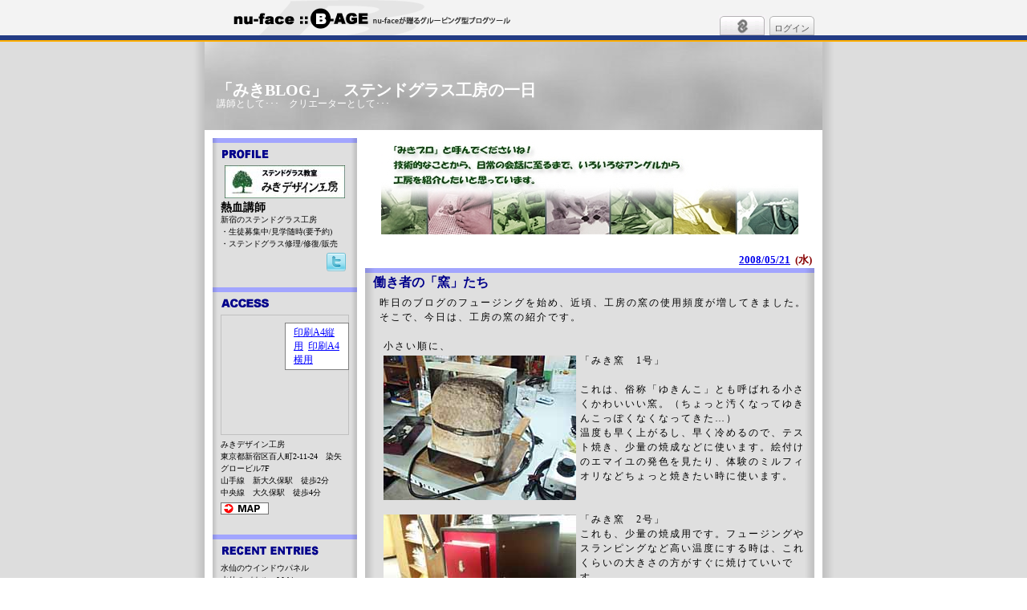

--- FILE ---
content_type: text/html
request_url: http://blog.miki-designkobo.com/mikiblo/20080521/
body_size: 16934
content:
<!DOCTYPE html PUBLIC "-//W3C//DTD XHTML 1.0 Transitional//EN" "http://www.w3.org/TR/xhtml1/DTD/xhtml1-transitional.dtd"><html xmlns="http://www.w3.org/1999/xhtml"><head><meta http-equiv="content-type" content="text/html; charset=Shift_JIS"><meta http-equiv="imagetoolbar" content="no"><title>働き者の「窯」たち :: 「みきBLOG」　ステンドグラス工房の一日 :: みきデザイン工房</title><meta name="keywords" content="働き者の「窯」たち :: 「みきBLOG」　ステンドグラス工房の一日 :: みきデザイン工房"><meta name="description" content="働き者の「窯」たち :: 「みきBLOG」　ステンドグラス工房の一日 :: みきデザイン工房"><meta http-equiv="content-style-type" content="text/css" /><link rel="alternate" type="application/rss+xml" title="働き者の「窯」たち :: 「みきBLOG」　ステンドグラス工房の一日 :: みきデザイン工房" href="rss.rdf"><link rel="stylesheet" type="text/css" media="screen,print" href="css/entry_body_add.css" /><link rel="stylesheet" type="text/css" media="screen,print" href="css/standard.css" /><link rel="stylesheet" type="text/css" media="screen,print" href="css/common31.css?1769913645" /><script src="./script/web_click.js?sec=1769913645"></script><script src="./script/unlink_image.js?sec=1769913645"></script><script src="./script/comment_cmd.js?sec=1769913645"></script><script src="./script/scroll.js"></script><script src="./script/ad.js"></script><script src="./script/blogrank.js"></script><style><!--#ifr_google_ad_menu_1{ display:none; }#ifr_google_ad_menu_2{ display:none; }#ifr_google_ad_menu_3{ display:none; }#ifr_google_ad_menu_4{ display:none; }#ifr_google_ad_menu_5{ display:none;}--></style><script>/*<!--*/var i_google_ad_count=1;var i_getAdAbsTop=0;function body_onload(){ window.focus(); check_param(); if(location.hash){ location.href=location.hash; } setTimeout(setGoogleAd,1000);}function check_param(){ if(location.search.match(/\?d=(\d{8})/)){ location.href="http://blog.miki-designkobo.com/mikiblo/20080521/"; return; }}//--></script></head><body topmargin=0 onload=body_onload()><!--b-age_header--><div id="b-age_header" ><div id="site_head"><div id="site_head_left"><a href="http://www.nu-face.jp/webapp/blog.html" target="_blank"><img src="photo/b-age_banner.gif" border="0" height=44 alt="グループブログツール NU-FACE B-AGE" /></a><br></div><div id="site_head_right"><table border="0" cellspacing="0" cellpadding="0" id="site_head_right_menu_parent"><tr><td align=left><a href="http://www.nu-face.jp/webapp/blog.html" target=blank id="site_head_right_menu_parent_nu-face"><img src="img/b-age_nu-face_mark.gif" border="0" alt="グループブログツール NU-FACE B-AGE" /></a><table border="0" cellspacing="0" cellpadding="0" style="float:left;margin-top:1px;"><tr><td width="5"><img src=img/spacer.gif width=5></td><td><table border="0" cellpadding="0" cellspacing="0" id="site_head_right_menu_user"><tr><td><img src="images/common/btn_no_name_01.gif" width="6"></td><td nowrap valign=top style="background:url(images/common/btn_no_name_02.gif) repeat-x"><div style="height:8px"></div><a href="../edit/login.html" target="_self"> ログイン</td><td><img src="images/common/btn_no_name_03.gif" width="6"></td></tr></table></td></tr></table></td></tr></table></div></div></div><!--//#b-age_header--><!--layout--><div id="layout"><!--sub_layout--><div id="sub_layout"><!--header--><div id="header"><!--category--><h1 ><b><a href="../home/">「みきBLOG」　ステンドグラス工房の一日</a></b></h1><h2 class="description">講師として･･･　クリエーターとして･･･</h2></div><!--//header--><!--contents--><div id="contents"><!--main--><div id="main"><!--sub_main--><div id="sub_main"><!--shop_info--><div id="shop_info"><!--shop_img--><div id="shop_img" ><a href="../home/" target="_self" style="width:100%;height:100%"><img src="img/spacer.gif" border=0 style="height:118px;background:url(photo/mikiblo/mikiblo-bi.jpg) center top no-repeat" /></a></div><!--//shop_img--></div><!--//#shop_info--><!--entry--><a name=top></a><div class="entry"><a name="20080521" id="#20080521"></a><div class="date"><!--entry_head--><a href="http://blog.miki-designkobo.com/mikiblo/20080521/">2008/05/21</a> &nbsp;(水)&nbsp;<br></div><!-- //.entry_head --><img src=img/spacer.gif height=1><br><h3 class="entry_title">働き者の「窯」たち</h3><!--entry_body--><div class="entry_body"><P>昨日のブログのフュージングを始め、近頃、工房の窯の使用頻度が増してきました。そこで、今日は、工房の窯の紹介です。</P><P>　</P><P>&nbsp;小さい順に、</P><P><IMG alt="" src="photo/mikiblo/00019/00001.jpg" align=left border=0></P><P align=left>「みき窯　1号」</P><P align=left>　<BR>これは、俗称「ゆきんこ」とも呼ばれる小さくかわいいい窯。（ちょっと汚くなってゆきんこっぽくなくなってきた…）<BR>温度も早く上がるし、早く冷めるので、テスト焼き、少量の焼成などに使います。絵付けのエマイユの発色を見たり、体験のミルフィオリなどちょっと焼きたい時に使います。</P><P><BR>　</P><P align=left><IMG alt="" src="photo/mikiblo/00019/00002.jpg" align=left border=0>「みき窯　2号」<BR>これも、少量の焼成用です。フュージングやスランピングなど高い温度にする時は、これくらいの大きさの方がすぐに焼けていいです。</P><P>&nbsp;</P><P>&nbsp;</P><P>&nbsp;</P><P>&nbsp;</P><P>&nbsp;</P><P>　</P><P><IMG alt="" src="photo/mikiblo/00019/00003.jpg" align=left border=0>「みき窯　3号」<BR>一番使い勝手がいい窯かな～　温度調整がし易いので。<BR>つまり、早く温度があがりすぎず、あがらなすぎず…　という感じ。<BR>絵付け、フュージング、スランピングに大活躍です。</P><P>&nbsp;</P><P>&nbsp;</P><P>　</P><P><IMG alt="" src="photo/mikiblo/00019/00004.jpg" align=left border=0>「みき窯　4号」<BR>これは、棚板も大きいし、2段焼きできるので、絵付けなど作品を焼成する時に大活躍です。ただし、少し大きい作品はこの窯を一回では焼ききれないのが難点。それに焼いた後、窯から出せるまで徐冷するのに、ほぼ一日かかります。<BR>（以前は、棚板が5段焼きできる窯があったのだけど、大きすぎるしムラ焼けするので、ここに移転する時に廃棄してしまいました。一つの作品が一度に焼けるので便利だったんだけどなぁ…）</P><P>　</P><P>以上、600度までなのか、800度以上にするのか…、焼く量は少ないか多いか…<BR>などで、使い分けています。<BR>今日は、「窯2号」でスランピング、「窯4号」で絵付けを焼きました。<BR>「窯4号」は自動制御だから楽だけど、「窯2号」は時間を溶け具合を覗きながらなのでちょっと大変。（頻繁にタイマーがピコピコなっているのは、窯の温度調整のためです。ご勘弁ください。）<BR>　</P><P>工房の設備に関してはこちら：<A href="http://www.miki-designkobo.com/class.html#class5">http://www.miki-designkobo.com/class.html#class5</A></P><div style="clear:both"></div></div><!-- //#entry_body--><!-- entry_foot --><div class="entry_foot"> | <a href="../20080521/?cmt=1">コメント(0)</a></div><!-- //entry_foot --><br /><!--comment_box--><div id="comment_box"></div><!--//comment_box--><!-- //.entry_foot --></div><!--//entry--><table width=100% class="prev_next_navi"><tr><td nowrap><a href="../20080520/#20080520" ><div id=btn_to_old></div>モレッティでフュージング</a></td><td width=100%></td><td nowrap align=right><a href="../20080522/#20080522" ><div id=btn_to_new></div>悲しい！　悲しすぎる！　せっかく描いたのに…</a></td></tr></table><br></div><!--//#sub_main--></div><!--//#main--><!--sub_a--><div id="sub_a"><!--profile--><div id="profile" class="mainMenu"><h4 class="menu_title" title="プロフィール">プロフィール</h4><!--menu_frame --><div class="menu_frame"><a href="http://www.miki-designkobo.com" target="_blank"><img src="photo/mikiblo/mikiblo.jpg" width="150" border=0 id="orner_photo" /></a><ul><li><h3>熱血講師</h3></li><li id="member_comment"><span>新宿のステンドグラス工房<br />・生徒募集中/見学随時(要予約)<br />・ステンドグラス修理/修復/販売<div align=right><a href="https://twitter.com/sg_miki_design" target="_blank"><img src="img/twitter.gif"></a></div></span></li></ul></div><!-- //.menu_frame --></div><!--//#profile--><!--access--><div id="access" class="mainMenu"><h4 class="menu_title" title="アクセス">アクセス</h4><div class="menu_frame"><ul><li><iframe scrolling="no" src="http://appli2.nu-face.jp/appli/easymap/easymap.php?scale=0&frame=1&expand=1&addr=%93%8C%8B%9E%93s%90V%8Fh%8B%E6%95S%90l%92%AC2-11-24+&title=%82%DD%82%AB%83f%83U%83C%83%93%8DH%96%5B%0D%0A%93%8C%8B%9E%93s%90V%8Fh%8B%E6%95S%90l%92%AC2-11-24%81%40%90%F5%96%EE%83O%83%8D%81%5B%83r%83%8B7F%0D%0A%8ER%8E%E8%90%FC%81%40%90V%91%E5%8Bv%95%DB%89w%81%40%93k%95%E02%95%AA%0D%0A%92%86%89%9B%90%FC%81%40%91%E5%8Bv%95%DB%89w%81%40%93k%95%E04%95%AA+" style="width:100%;" frameborder="0"></iframe></li><li>みきデザイン工房<br />東京都新宿区百人町2-11-24　染矢グロービル7F<br />山手線　新大久保駅　徒歩2分<br />中央線　大久保駅　徒歩4分</li></ul><a href="http://appli2.nu-face.jp/appli/easymap/easymap.php?addr=%93%8C%8B%9E%93s%90V%8Fh%8B%E6%95S%90l%92%AC2-11-24+&title=%82%DD%82%AB%83f%83U%83C%83%93%8DH%96%5B%0D%0A%93%8C%8B%9E%93s%90V%8Fh%8B%E6%95S%90l%92%AC2-11-24%81%40%90%F5%96%EE%83O%83%8D%81%5B%83r%83%8B7F%0D%0A%8ER%8E%E8%90%FC%81%40%90V%91%E5%8Bv%95%DB%89w%81%40%93k%95%E02%95%AA%0D%0A%92%86%89%9B%90%FC%81%40%91%E5%8Bv%95%DB%89w%81%40%93k%95%E04%95%AA+" target="_blank"><img src="images/map.gif" alt="マップ" name="map" width="60" height="15" border="0" id="map" /></a></div><!-- //.menu_frame --></div><!--//#access--><!--recent_entries--><div id="recent_entries" class="mainMenu"><h4 class="menu_title" title="最新の記事一覧">最新の記事一覧</h4><div class="menu_frame"><ul><li><a href="../20260127/" title="水仙のウインドウパネル">水仙のウインドウパネル</a></li><li><a href="../20260125/" title="水仙のパネルーMaking">水仙のパネルーMaking</a></li><li><a href="../20260120/" title="温もりがあるランプ">温もりがあるランプ</a></li><li><a href="../20260117/" title="山手線の長時間運転見合わせ">山手線の長時間運転見合わせ</a></li><li><a href="../20260111/" title="ワン ワン ワン　の日なのでワンちゃん">ワン ワン ワン　の日なの...</a></li><li><a href="../20260110/" title="2026年　新春入学キャンペーン">2026年　新春入学キャンペーン</a></li><li><a href="../20260105/" title="2026年 年賀状のランプ（クチナシの花）">2026年 年賀状のランプ（ク...</a></li><li><a href="../20260101/" title="2026年 明けましておめでとうございます">2026年 明けましておめでと...</a></li><li><a href="../20251224/" title="2025年のクリスマスイブ">2025年のクリスマスイブ</a></li><li><a href="../20251219/" title="トナカイが空を飛ぶ？">トナカイが空を飛ぶ？</a></li></ul><div align=right><a href="rss.rdf"><img src=img/rss.gif border=0></a></div></div><!-- //.menu_frame --></div><!--//#recent_entries--><!--calendar--><div id="calendar" class="mainMenu"><h4 class="menu_title" title="カレンダー">カレンダー</h4><div class="menu_frame"><table><caption><a href="..//" class="pre" style="visibility:hidden">&lt;&lt;</a> 2008/05<a href="../20080601/" class="next" style="">&gt;&gt;</a></caption><tr id="weekID"><th class="sun">日</th><th class="mon">月</th><th class="tue">火</th><th class="wed">水</th><th class="thu">木</th><th class="fri">金</th><th class="sat">土</th></tr><tr><td></td><td></td><td></td><td></td><td>1</td><td>2</td><td><a href='../20080503/'>3</a></td></tr><tr><td><a href='../20080504/'>4</a></td><td><a href='../20080505/'>5</a></td><td><a href='../20080506/'>6</a></td><td><a href='../20080507/'>7</a></td><td><a href='../20080508/'>8</a></td><td><a href='../20080509/'>9</a></td><td><a href='../20080510/'>10</a></td></tr><tr><td><a href='../20080511/'>11</a></td><td><a href='../20080512/'>12</a></td><td><a href='../20080513/'>13</a></td><td><a href='../20080514/'>14</a></td><td><a href='../20080515/'>15</a></td><td><a href='../20080516/'>16</a></td><td><a href='../20080517/'>17</a></td></tr><tr><td><a href='../20080518/'>18</a></td><td><a href='../20080519/'>19</a></td><td><a href='../20080520/'>20</a></td><td><a href='../20080521/'>21</a></td><td><a href='../20080522/'>22</a></td><td><a href='../20080523/'>23</a></td><td><a href='../20080524/'>24</a></td></tr><tr><td><a href='../20080525/'>25</a></td><td><a href='../20080526/'>26</a></td><td><a href='../20080527/'>27</a></td><td><a href='../20080528/'>28</a></td><td><a href='../20080529/'>29</a></td><td><a href='../20080530/'>30</a></td><td><a href='../20080531/'>31</a></td></tr></table></div><!-- //.menu_frame --></div><!--//#calendar--><!--fav link_entries--><div id="link" class="mainMenu"><h4 class="menu_title" title="お気に入りリンク集">お気に入りリンク集</h4><div class="menu_frame"><ul><li><a href="https://www.instagram.com/takahashi.sonoko" target="_blank" onclick="web_onClick('6')" title='Instagram' >Instagram</a></li><br clear=all><img src=img/spacer.gif height=20 width=1><br><li><a href="http://www.facebook.com/Miki.Design.StainedGlass" target="_blank" onclick="web_onClick('5')" title='facebook' ><img src="photo/mikiblo/link/5.jpg" align=left style="margin-right:8px;margin-bottom:3px" border=0>facebook</a></li><br clear=all></ul></div><!-- //.menu_frame --></div><!--//#recent_entries--><!--category_entries--><div id="category" class="mainMenu"><h4 class="menu_title" title="カテゴリ別">カテゴリ別</h4><div class="menu_frame"><ul><li><a href="http://blog.miki-designkobo.com/category.html?ct=107" >ｽﾃﾝﾄﾞｸﾞﾗｽｸﾞﾙｰﾌﾟ びどりを（1,212）</a></li><li><a href="http://blog.miki-designkobo.com/category.html?ct=3" >教室の紹介（572）</a></li><li><a href="http://blog.miki-designkobo.com/category.html?ct=2" >絵付け（493）</a></li><li><a href="http://blog.miki-designkobo.com/category.html?ct=5" >ﾌｭｰｼﾞﾝｸﾞ・ｽﾗﾝﾋﾟﾝｸﾞ（485）</a></li><li><a href="http://blog.miki-designkobo.com/category.html?ct=103" >イベント（377）</a></li><li><a href="http://blog.miki-designkobo.com/category.html?ct=7" >癒しのひととき（325）</a></li><li><a href="http://blog.miki-designkobo.com/category.html?ct=104" >サンドブラスト（298）</a></li><li><a href="http://blog.miki-designkobo.com/category.html?ct=6" >授業内容（298）</a></li><li><a href="http://blog.miki-designkobo.com/category.html?ct=8" >展覧会・出版・リンク・お...（215）</a></li><li><a href="http://blog.miki-designkobo.com/category.html?ct=9" >知っておきたいこと（209）</a></li><li><a href="http://blog.miki-designkobo.com/category.html?ct=101" >その他（197）</a></li><li><a href="http://blog.miki-designkobo.com/category.html?ct=1" >ガラスについて（121）</a></li><li><a href="http://blog.miki-designkobo.com/category.html?ct=10" >工具・道具・部材（103）</a></li><li><a href="http://blog.miki-designkobo.com/category.html?ct=115" >2020新型コロナウイルス（100）</a></li><li><a href="http://blog.miki-designkobo.com/category.html?ct=4" >体験制作（94）</a></li><li><a href="http://blog.miki-designkobo.com/category.html?ct=114" >2019フランス見学ツアー（91）</a></li><li><a href="http://blog.miki-designkobo.com/category.html?ct=112" >2016イングランド見学ツアー（80）</a></li><li><a href="http://blog.miki-designkobo.com/category.html?ct=110" >2013イタリア　見学ツアー（77）</a></li><li><a href="http://blog.miki-designkobo.com/category.html?ct=100" >ステンドグラスの歴史（65）</a></li><li><a href="http://blog.miki-designkobo.com/category.html?ct=111" >LED電球（53）</a></li><li><a href="http://blog.miki-designkobo.com/category.html?ct=108" >東日本大震災（52）</a></li><li><a href="http://blog.miki-designkobo.com/category.html?ct=102" >修復（47）</a></li><li><a href="http://blog.miki-designkobo.com/category.html?ct=105" >ﾁｬﾝﾚﾝｼﾞ25（ﾁｰﾑﾏｲﾅｽ6%）（42）</a></li><li><a href="http://blog.miki-designkobo.com/category.html?ct=11" >注文制作・商品（38）</a></li><li><a href="http://blog.miki-designkobo.com/category.html?ct=109" >2010ドイツ　見学ツアー（37）</a></li><li><a href="http://blog.miki-designkobo.com/category.html?ct=113" >ガラスモザイク（33）</a></li><li><a href="http://blog.miki-designkobo.com/category.html?ct=116" >UV接着（29）</a></li><li><a href="http://blog.miki-designkobo.com/category.html?ct=117" >生徒さんの声（19）</a></li><li><a href="http://blog.miki-designkobo.com/category.html?ct=106" >00-リンク集（2）</a></li></ul></div><!-- //.menu_frame --></div><!--//#recent_entries--><!--search--><div id="search" class="mainMenu"><h4 class="menu_title" title="ブログ内検索">ブログ内検索</h4><div class="menu_frame"><form action="search.html" method="get" name="search_box"><input type=hidden name=s value="http://miki-designkobo.com"><input type=hidden name=t value="1" ><input id="search" name="q" type="text" class="searchbox" size="18" disabled /><input type="submit" value="検索" class="searchbtn" disabled /></form></div><!-- //.menu_frame --></div><!--//#search--><!--END--><div id="end"><div class="end_flame"></div></div><!--//#END--></div><!--//sub_a--><!--sub_b--><div id="sub_b"></div><!--//#sub_b--></div><!--//#contents--><!--footer--><div id="footer"><div class="copyright"> Powered By<br><a href="http://www.nu-face.jp/webapp/blog.html" style="font-size:9px;">グループブログツール B-AGE</a><br> Copyright (C) 2006 <a href="http://www.nu-face.jp/" target="_blank">NU-FACE</a> Rights Reserved.<br></div></div><!--//#footer--></div><!--//#sub_layout--></div><!--//#layout--><iframe name=ifr_blogrank id=ifr_blogrank _src="blank.html" style="display:none"></iframe></body></html>

--- FILE ---
content_type: text/html
request_url: http://appli2.nu-face.jp/appli/easymap/easymap.php?scale=0&frame=1&expand=1&addr=%93%8C%8B%9E%93s%90V%8Fh%8B%E6%95S%90l%92%AC2-11-24+&title=%82%DD%82%AB%83f%83U%83C%83%93%8DH%96%5B%0D%0A%93%8C%8B%9E%93s%90V%8Fh%8B%E6%95S%90l%92%AC2-11-24%81%40%90%F5%96%EE%83O%83%8D%81%5B%83r%83%8B7F%0D%0A%8ER%8E%E8%90%FC%81%40%90V%91%E5%8Bv%95%DB%89w%81%40%93k%95%E02%95%AA%0D%0A%92%86%89%9B%90%FC%81%40%91%E5%8Bv%95%DB%89w%81%40%93k%95%E04%95%AA+
body_size: 3679
content:
<html>
<head>
<meta http-equiv="Content-Type" content="text/html; charset=UTF-8">
<title>みきデザイン工房
東京都新宿区百人町2-11-24　染矢グロービル7F
山手線　新大久保駅　徒歩2分
中央線　大久保駅　徒歩4分 </title>
<link rel="stylesheet" type="text/css" href="css/map.css" />
<script src="js/ajax_map.js?1769913647" type="text/javascript"></script>
<script src="http://maps.google.com/maps?file=api&amp;v=2&amp;sensor=false&amp;key=ABQIAAAAtrULqzBRjQchrZccgmoBRxTU-KYC3iO2efwVnzLzMuCLeEMcwxTw1eYLf053SpILtezePNm2AhGsHA" type="text/javascript"></script>
<style>
#map{
	width:100%;
	height:100%;
	}
</style>
<body onload="load(1,0,1,0)" onunload=GUnload() scroll="no">
<input type="hidden" id="map_addr" value="東京都新宿区百人町2-11-24 ">
<div id="board">
	<a href="easymap.php?print=1&addr=%E6%9D%B1%E4%BA%AC%E9%83%BD%E6%96%B0%E5%AE%BF%E5%8C%BA%E7%99%BE%E4%BA%BA%E7%94%BA2-11-24+&title=%E3%81%BF%E3%81%8D%E3%83%87%E3%82%B6%E3%82%A4%E3%83%B3%E5%B7%A5%E6%88%BF%0D%0A%E6%9D%B1%E4%BA%AC%E9%83%BD%E6%96%B0%E5%AE%BF%E5%8C%BA%E7%99%BE%E4%BA%BA%E7%94%BA2-11-24%E3%80%80%E6%9F%93%E7%9F%A2%E3%82%B0%E3%83%AD%E3%83%BC%E3%83%93%E3%83%AB7F%0D%0A%E5%B1%B1%E6%89%8B%E7%B7%9A%E3%80%80%E6%96%B0%E5%A4%A7%E4%B9%85%E4%BF%9D%E9%A7%85%E3%80%80%E5%BE%92%E6%AD%A92%E5%88%86%0D%0A%E4%B8%AD%E5%A4%AE%E7%B7%9A%E3%80%80%E5%A4%A7%E4%B9%85%E4%BF%9D%E9%A7%85%E3%80%80%E5%BE%92%E6%AD%A94%E5%88%86+" class="">印刷A4縦用</a>&nbsp;
	<a href="easymap.php?print=2&addr=%E6%9D%B1%E4%BA%AC%E9%83%BD%E6%96%B0%E5%AE%BF%E5%8C%BA%E7%99%BE%E4%BA%BA%E7%94%BA2-11-24+&title=%E3%81%BF%E3%81%8D%E3%83%87%E3%82%B6%E3%82%A4%E3%83%B3%E5%B7%A5%E6%88%BF%0D%0A%E6%9D%B1%E4%BA%AC%E9%83%BD%E6%96%B0%E5%AE%BF%E5%8C%BA%E7%99%BE%E4%BA%BA%E7%94%BA2-11-24%E3%80%80%E6%9F%93%E7%9F%A2%E3%82%B0%E3%83%AD%E3%83%BC%E3%83%93%E3%83%AB7F%0D%0A%E5%B1%B1%E6%89%8B%E7%B7%9A%E3%80%80%E6%96%B0%E5%A4%A7%E4%B9%85%E4%BF%9D%E9%A7%85%E3%80%80%E5%BE%92%E6%AD%A92%E5%88%86%0D%0A%E4%B8%AD%E5%A4%AE%E7%B7%9A%E3%80%80%E5%A4%A7%E4%B9%85%E4%BF%9D%E9%A7%85%E3%80%80%E5%BE%92%E6%AD%A94%E5%88%86+" class="">印刷A4横用</a>
	<a href="easymap.php?addr=%E6%9D%B1%E4%BA%AC%E9%83%BD%E6%96%B0%E5%AE%BF%E5%8C%BA%E7%99%BE%E4%BA%BA%E7%94%BA2-11-24+&title=%E3%81%BF%E3%81%8D%E3%83%87%E3%82%B6%E3%82%A4%E3%83%B3%E5%B7%A5%E6%88%BF%0D%0A%E6%9D%B1%E4%BA%AC%E9%83%BD%E6%96%B0%E5%AE%BF%E5%8C%BA%E7%99%BE%E4%BA%BA%E7%94%BA2-11-24%E3%80%80%E6%9F%93%E7%9F%A2%E3%82%B0%E3%83%AD%E3%83%BC%E3%83%93%E3%83%AB7F%0D%0A%E5%B1%B1%E6%89%8B%E7%B7%9A%E3%80%80%E6%96%B0%E5%A4%A7%E4%B9%85%E4%BF%9D%E9%A7%85%E3%80%80%E5%BE%92%E6%AD%A92%E5%88%86%0D%0A%E4%B8%AD%E5%A4%AE%E7%B7%9A%E3%80%80%E5%A4%A7%E4%B9%85%E4%BF%9D%E9%A7%85%E3%80%80%E5%BE%92%E6%AD%A94%E5%88%86+" class="hdn">通常（デフォルト）</a>
</div>
<div id="map"></div>
<div id="expand">
<a href="easymap.php?addr=%E6%9D%B1%E4%BA%AC%E9%83%BD%E6%96%B0%E5%AE%BF%E5%8C%BA%E7%99%BE%E4%BA%BA%E7%94%BA2-11-24+&title=%E3%81%BF%E3%81%8D%E3%83%87%E3%82%B6%E3%82%A4%E3%83%B3%E5%B7%A5%E6%88%BF%0D%0A%E6%9D%B1%E4%BA%AC%E9%83%BD%E6%96%B0%E5%AE%BF%E5%8C%BA%E7%99%BE%E4%BA%BA%E7%94%BA2-11-24%E3%80%80%E6%9F%93%E7%9F%A2%E3%82%B0%E3%83%AD%E3%83%BC%E3%83%93%E3%83%AB7F%0D%0A%E5%B1%B1%E6%89%8B%E7%B7%9A%E3%80%80%E6%96%B0%E5%A4%A7%E4%B9%85%E4%BF%9D%E9%A7%85%E3%80%80%E5%BE%92%E6%AD%A92%E5%88%86%0D%0A%E4%B8%AD%E5%A4%AE%E7%B7%9A%E3%80%80%E5%A4%A7%E4%B9%85%E4%BF%9D%E9%A7%85%E3%80%80%E5%BE%92%E6%AD%A94%E5%88%86+" target="_blank">
<img src="img/spacer.gif" width=100% height=100% border=0>
</a>
</div>
<table id="table_err_map">
	<tr>
		<td align=center valign=middle>
			現在、地図はご利用できません。
		</td>
	</tr>
</table>
</body>
</html>

--- FILE ---
content_type: text/css
request_url: http://blog.miki-designkobo.com/mikiblo/20080521/css/entry_body_add.css
body_size: 872
content:
#b-age_header{
text-align:center;
background:url(../images/common/background.gif) repeat-x #F3F3F3;
height:52px;
}

#site_logo{
margin-top:10px;
}

#b-age_header table#site_head{
width:750px;
height:44px;
margin:0px auto auto;
text-align:left;
}

#b-age_header table#site_head td a{
	color:#555555;
	font-size:11px;
	text-decoration:none;
}

.entry_body *{
	line-height:150%;
	letter-spacing:2px;
}
.entry_body strong{
	line-height:100%;
}
.entry_body hr{
	line-height:100%;
}

.entry_body img{
	margin:3px 5px 3px 5px;
}

.se_mark{
	color:#FFFFFF;
	background-color:#990000;
	font-family:Helvetica;
	font-size:9px;
	padding:2px 5px;
}

fieldset{
	padding:5px;
	margin:5px;
}

.entry .adtext{
	letter-spacing:1px;
}

#shop_info #shop_copy{
	letter-spacing:1px;
	line-height:140%;
}

img.img2{
	margin:0 15px;
}

--- FILE ---
content_type: text/css
request_url: http://blog.miki-designkobo.com/mikiblo/20080521/css/standard.css
body_size: 277
content:
/*
共通項目はこっちへうつしてゆく。
*/



#btn_to_old{
	width:53px;
	height:18px;
	cursor:hand;
}
#btn_to_new{
	width:56px;
	height:18px;
	cursor:hand;
}

table.prev_next_navi a div{
	margin-bottom:5px;
}


table.prev_next_navi a{
	color: #FFFFFF;
}



--- FILE ---
content_type: text/css
request_url: http://blog.miki-designkobo.com/mikiblo/20080521/css/init.css
body_size: 217
content:
*{
padding: 0px;
margin: 0px;
}

h1,h2,h3,h4,h5,h6,p{
font-size:100%;
font-weight:normal;
font-style:normal;
line-height: 1.0;
}

.clear{
clear:both;
}

dir li{
	margin-left:30px;
	margin-top:5px;
}

--- FILE ---
content_type: text/css
request_url: http://appli2.nu-face.jp/appli/easymap/css/map.css
body_size: 579
content:
*{
	font-size:12px;
}
body{
	background:transparent;
	margin:0;
	border:1px solid #C0C0C0;
}
#table_err_map{
	display:none;
}

#table_err_map{
	width:100%;
	height:100%;
}
#board{
	position:absolute;
	top:10px;
	left:80px;
	z-index:100;
	border:1px solid gray;
	background:#FFFFFF;
	padding:3px 10px;
}

#board a{
	color:#0000FF;
}

@media print{
	#board{display:none;}
}

.hdn{
	display:none;
}

#expand{
	display:none;
	position:absolute;
	width:100%;
	height:100%;
	left:0px;
	top:0px;
	z-index:1000;
	background:transparent;
}


--- FILE ---
content_type: application/x-javascript
request_url: http://blog.miki-designkobo.com/mikiblo/20080521/script/ad.js
body_size: 443
content:
function setGoogleAd(){

	var i_next_time=0;
	var o_ifr = document.getElementById("ifr_google_ad_menu_" + i_google_ad_count );
	if(o_ifr==undefined){
		i_next_time=1;
	}else{
		o_ifr.src=o_ifr.name;
		i_next_time=500;
	}

	if(i_google_ad_count>=5){return;}

	i_google_ad_count++;
	setTimeout(setGoogleAd,i_next_time);

}

function getAdAbsTop(){
	return i_getAdAbsTop;
}
function setAdAbsTop(p1){
	i_getAdAbsTop+=p1;
}


--- FILE ---
content_type: application/javascript
request_url: http://appli2.nu-face.jp/appli/easymap/js/ajax_map.js?1769913647
body_size: 2936
content:

var geocoder;
var map;
var i_zoom_level;


function load(i_frame_mode,i_scale_mode,i_expand,i_zoom) {

  if (!GBrowserIsCompatible()) {
		error_map();
		return;
	}
  map = new GMap2(document.getElementById("map"));

	if(i_scale_mode){
		map.addControl(new GLargeMapControl());
		map.addMapType(G_PHYSICAL_MAP);
	}
	new GKeyboardHandler(map); // + キーで拡大させるのをやめる。

	geocoder = new GClientGeocoder();

	if(i_frame_mode){
		document.getElementById("board").style.display="none";
	}else{
		map.addControl(new GOverviewMapControl());
		map.addControl(new GMapTypeControl());
		map.addControl(new GScaleControl());
		maptap_mousewheel_action();
	}

	var s_addr=document.getElementById("map_addr").value;
	var r_match;

	if(r_match=s_addr.match(/^([0-9\.]+),([0-9\.]+)$/)){
		s_addr+=",15";
	}

	if(r_match=s_addr.match(/^([0-9\.]+),([0-9\.]+),([0-9]+)$/)){
		r_match[3]=parseInt(r_match[3]);
		map.setCenter(new GLatLng(r_match[1],r_match[2]),r_match[3]);

		var manager = new GMarkerManager(map);
		var marker = new GMarker(new GLatLng(r_match[1],r_match[2]));
		manager.addMarker(marker, 0);
		manager.refresh();

	}else{
		i_zoom_level=i_zoom;
		geocoder.getLatLng(s_addr,movebyaddr_callback);
	}

	if(i_expand){
		var o_exp = document.getElementById("expand");
		o_exp.style.display="inline";
	}

}

function movebyaddr_callback(latlng){
  if (latlng){
    map.setCenter(latlng, 13);
		var marker = new GMarker(latlng);
    map.addOverlay(marker);

		if(i_zoom_level){
			map.setZoom(i_zoom_level);
		}

  }else{
		error_map();
//    alert("住所から緯度経度に変換できません");
  }
}
function error_map(){
		document.getElementById("map").style.display="none";
		document.getElementById("table_err_map").style.display="inline";
}
function maptap_mousewheel_action(){

	//マウスホイールのイベントを追加
	if( navigator.userAgent.match( "MSIE" ) ){ document.getElementById( "map" ).attachEvent( "onmousewheel" , mouseWheelZooming ); }
	if( navigator.userAgent.match( "Gecko" ) ){ document.getElementById( "map" ).addEventListener( "DOMMouseScroll" , mouseWheelZooming , false ); }
	if( navigator.userAgent.match( "Safari" ) ){ document.getElementById( "map" ).onmousewheel = mouseWheelZooming; }

}

//□マウスホールによるズーム処理
function mouseWheelZooming( event ){

	//マウスホイールの上／下の取得と、スクロールのキャンセル
	if( navigator.userAgent.match( "MSIE" ) ){ var delta = event.wheelDelta * - 1; event.returnValue = false; } //IE
	if( navigator.userAgent.match( "Gecko" ) ){ var delta = event.detail * -1; event.preventDefault(); } //Gecko
	if( navigator.userAgent.match( "Safari" ) ){ var delta = event.wheelDelta; event.returnValue = false; } //Safari
	//ズーム処理
	map.setZoom( map.getZoom() + ( delta < 0 ? 1 : -1 ) );

}